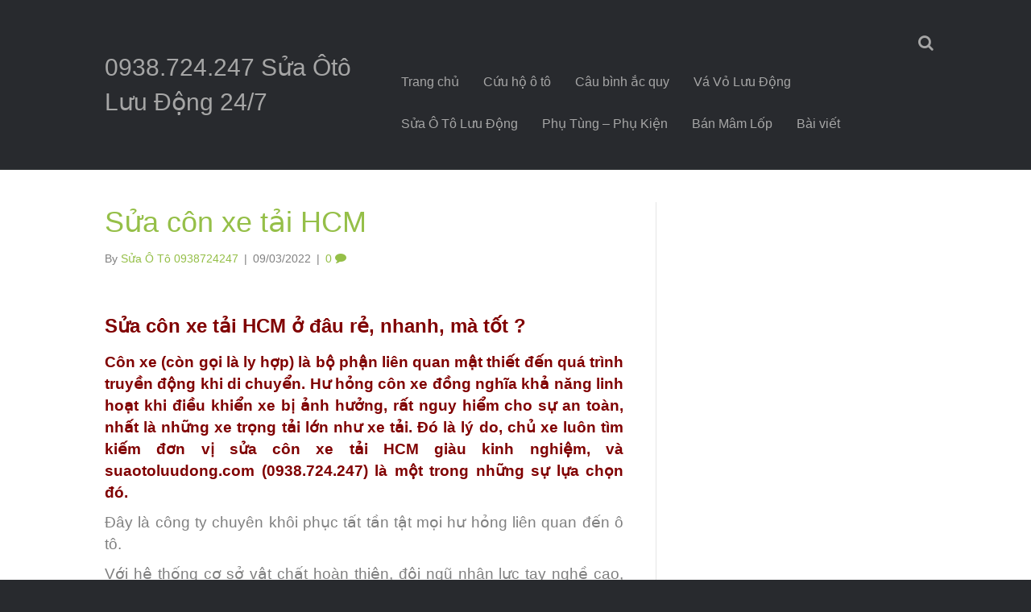

--- FILE ---
content_type: text/html; charset=UTF-8
request_url: https://suaotoluudong.com/sua-con-xe-tai-hcm/
body_size: 9604
content:
<!DOCTYPE html><html lang="vi">  <script async src="https://www.googletagmanager.com/gtag/js?id=UA-112269958-1"></script> <script>window.dataLayer = window.dataLayer || [];
  function gtag(){dataLayer.push(arguments);}
  gtag('js', new Date());

  gtag('config', 'UA-112269958-1');</script> <head><meta charset="UTF-8" /><meta name="viewport" content="width=device-width, initial-scale=1.0" /><meta http-equiv="X-UA-Compatible" content="IE=edge" /><link rel="profile" href="https://gmpg.org/xfn/11" /><link rel="pingback" href="https://suaotoluudong.com/xmlrpc.php" /> <!--[if lt IE 9]> <script src="https://suaotoluudong.com/wp-content/themes/bb-theme/js/html5shiv.js"></script> <script src="https://suaotoluudong.com/wp-content/themes/bb-theme/js/respond.min.js"></script> <![endif]--><meta name='robots' content='index, follow, max-image-preview:large, max-snippet:-1, max-video-preview:-1' /><link media="all" href="https://suaotoluudong.com/wp-content/cache/autoptimize/css/autoptimize_36590ac0978311c8207c25d6017aba54.css" rel="stylesheet"><title>Sửa côn xe tải HCM ở đâu giá rẻ, phục vụ nhanh, chất lượng tốt ?</title><meta name="description" content="Sửa chữa côn xe tải HCM luôn cần những đơn vị giàu kinh nghiệm như suaotoluudong.com ( hotline 0938.724.247)" /><link rel="canonical" href="https://suaotoluudong.com/sua-con-xe-tai-hcm/" /><meta property="og:locale" content="vi_VN" /><meta property="og:type" content="article" /><meta property="og:title" content="Sửa côn xe tải HCM ở đâu giá rẻ, phục vụ nhanh, chất lượng tốt ?" /><meta property="og:description" content="Sửa chữa côn xe tải HCM luôn cần những đơn vị giàu kinh nghiệm như suaotoluudong.com ( hotline 0938.724.247)" /><meta property="og:url" content="https://suaotoluudong.com/sua-con-xe-tai-hcm/" /><meta property="og:site_name" content="0938.724.247 Sửa Ôtô Lưu Động 24/7" /><meta property="article:published_time" content="2022-03-09T13:46:20+00:00" /><meta property="article:modified_time" content="2022-05-18T07:07:29+00:00" /><meta property="og:image" content="https://suaotoluudong.com/wp-content/uploads/2022/03/Sua-con-xe-Tai-HCM.jpg" /><meta property="og:image:width" content="642" /><meta property="og:image:height" content="471" /><meta property="og:image:type" content="image/jpeg" /><meta name="author" content="Sửa Ô Tô 0938724247" /><meta name="twitter:card" content="summary_large_image" /><meta name="twitter:label1" content="Được viết bởi" /><meta name="twitter:data1" content="Sửa Ô Tô 0938724247" /><meta name="twitter:label2" content="Ước tính thời gian đọc" /><meta name="twitter:data2" content="3 phút" /> <script type="application/ld+json" class="yoast-schema-graph">{"@context":"https://schema.org","@graph":[{"@type":"WebPage","@id":"https://suaotoluudong.com/sua-con-xe-tai-hcm/","url":"https://suaotoluudong.com/sua-con-xe-tai-hcm/","name":"Sửa côn xe tải HCM ở đâu giá rẻ, phục vụ nhanh, chất lượng tốt ?","isPartOf":{"@id":"https://suaotoluudong.com/#website"},"primaryImageOfPage":{"@id":"https://suaotoluudong.com/sua-con-xe-tai-hcm/#primaryimage"},"image":{"@id":"https://suaotoluudong.com/sua-con-xe-tai-hcm/#primaryimage"},"thumbnailUrl":"https://suaotoluudong.com/wp-content/uploads/2022/03/Sua-con-xe-Tai-HCM.jpg","datePublished":"2022-03-09T13:46:20+00:00","dateModified":"2022-05-18T07:07:29+00:00","author":{"@id":"https://suaotoluudong.com/#/schema/person/4498c68f6334e8dfdfc2f15df00a9f1f"},"description":"Sửa chữa côn xe tải HCM luôn cần những đơn vị giàu kinh nghiệm như suaotoluudong.com ( hotline 0938.724.247)","breadcrumb":{"@id":"https://suaotoluudong.com/sua-con-xe-tai-hcm/#breadcrumb"},"inLanguage":"vi","potentialAction":[{"@type":"ReadAction","target":["https://suaotoluudong.com/sua-con-xe-tai-hcm/"]}]},{"@type":"ImageObject","inLanguage":"vi","@id":"https://suaotoluudong.com/sua-con-xe-tai-hcm/#primaryimage","url":"https://suaotoluudong.com/wp-content/uploads/2022/03/Sua-con-xe-Tai-HCM.jpg","contentUrl":"https://suaotoluudong.com/wp-content/uploads/2022/03/Sua-con-xe-Tai-HCM.jpg","width":642,"height":471,"caption":"Sửa côn xe Tải HCM"},{"@type":"BreadcrumbList","@id":"https://suaotoluudong.com/sua-con-xe-tai-hcm/#breadcrumb","itemListElement":[{"@type":"ListItem","position":1,"name":"Home","item":"https://suaotoluudong.com/"},{"@type":"ListItem","position":2,"name":"Tin Tức","item":"https://suaotoluudong.com/tin-tuc/"},{"@type":"ListItem","position":3,"name":"Sửa côn xe tải HCM"}]},{"@type":"WebSite","@id":"https://suaotoluudong.com/#website","url":"https://suaotoluudong.com/","name":"0938.724.247 Sửa Ôtô Lưu Động 24/7","description":"","potentialAction":[{"@type":"SearchAction","target":{"@type":"EntryPoint","urlTemplate":"https://suaotoluudong.com/?s={search_term_string}"},"query-input":{"@type":"PropertyValueSpecification","valueRequired":true,"valueName":"search_term_string"}}],"inLanguage":"vi"},{"@type":"Person","@id":"https://suaotoluudong.com/#/schema/person/4498c68f6334e8dfdfc2f15df00a9f1f","name":"Sửa Ô Tô 0938724247","image":{"@type":"ImageObject","inLanguage":"vi","@id":"https://suaotoluudong.com/#/schema/person/image/","url":"https://secure.gravatar.com/avatar/107f1acbc33fa69f6145cdce06f6ca747b56c0f8c710e427c9da9fdcf5aff29a?s=96&d=mm&r=g","contentUrl":"https://secure.gravatar.com/avatar/107f1acbc33fa69f6145cdce06f6ca747b56c0f8c710e427c9da9fdcf5aff29a?s=96&d=mm&r=g","caption":"Sửa Ô Tô 0938724247"},"sameAs":["https://suaotoluudong.com"],"url":"https://suaotoluudong.com/author/0938724247/"}]}</script> <link rel="amphtml" href="https://suaotoluudong.com/sua-con-xe-tai-hcm/amp/" /><meta name="generator" content="AMP for WP 1.1.10"/><link rel='dns-prefetch' href='//maxcdn.bootstrapcdn.com' /><link rel="alternate" type="application/rss+xml" title="Dòng thông tin 0938.724.247 Sửa Ôtô Lưu Động 24/7 &raquo;" href="https://suaotoluudong.com/feed/" /><link rel="alternate" type="application/rss+xml" title="0938.724.247 Sửa Ôtô Lưu Động 24/7 &raquo; Dòng bình luận" href="https://suaotoluudong.com/comments/feed/" /><link rel="alternate" type="application/rss+xml" title="0938.724.247 Sửa Ôtô Lưu Động 24/7 &raquo; Sửa côn xe tải HCM Dòng bình luận" href="https://suaotoluudong.com/sua-con-xe-tai-hcm/feed/" /><link rel="alternate" title="oNhúng (JSON)" type="application/json+oembed" href="https://suaotoluudong.com/wp-json/oembed/1.0/embed?url=https%3A%2F%2Fsuaotoluudong.com%2Fsua-con-xe-tai-hcm%2F" /><link rel="alternate" title="oNhúng (XML)" type="text/xml+oembed" href="https://suaotoluudong.com/wp-json/oembed/1.0/embed?url=https%3A%2F%2Fsuaotoluudong.com%2Fsua-con-xe-tai-hcm%2F&#038;format=xml" /><link rel='stylesheet' id='font-awesome-css' href='https://maxcdn.bootstrapcdn.com/font-awesome/4.6.2/css/font-awesome.min.css?ver=1.8' type='text/css' media='all' /><link rel="https://api.w.org/" href="https://suaotoluudong.com/wp-json/" /><link rel="alternate" title="JSON" type="application/json" href="https://suaotoluudong.com/wp-json/wp/v2/posts/1462" /><link rel="EditURI" type="application/rsd+xml" title="RSD" href="https://suaotoluudong.com/xmlrpc.php?rsd" /> <script type="text/javascript">var ajaxproxy = 'https://suaotoluudong.com/wp-admin/admin-ajax.php';
			var fontBlogUrl = 'https://suaotoluudong.com';
			var fontBlogName = '0938.724.247 Sửa Ôtô Lưu Động 24/7';
			var fontPluginVersion = '7.5.1';</script> <link rel="icon" href="https://suaotoluudong.com/wp-content/uploads/2018/01/cropped-sua-o-to-luu-dong-512-x-512-px-32x32.png" sizes="32x32" /><link rel="icon" href="https://suaotoluudong.com/wp-content/uploads/2018/01/cropped-sua-o-to-luu-dong-512-x-512-px-192x192.png" sizes="192x192" /><link rel="apple-touch-icon" href="https://suaotoluudong.com/wp-content/uploads/2018/01/cropped-sua-o-to-luu-dong-512-x-512-px-180x180.png" /><meta name="msapplication-TileImage" content="https://suaotoluudong.com/wp-content/uploads/2018/01/cropped-sua-o-to-luu-dong-512-x-512-px-270x270.png" /></head><body data-rsssl=1 class="wp-singular post-template-default single single-post postid-1462 single-format-standard wp-theme-bb-theme fl-preset-default fl-full-width" itemscope="itemscope" itemtype="http://schema.org/WebPage"><div class="fl-page"><header class="fl-page-header fl-page-header-fixed fl-page-nav-right"><div class="fl-page-header-wrap"><div class="fl-page-header-container container"><div class="fl-page-header-row row"><div class="fl-page-logo-wrap col-md-3 col-sm-12"><div class="fl-page-header-logo"> <a href="https://suaotoluudong.com"><span class="fl-logo-text" itemprop="name">0938.724.247 Sửa Ôtô Lưu Động 24/7</span></a></div></div><div class="fl-page-fixed-nav-wrap col-md-9 col-sm-12"><div class="fl-page-nav-wrap"><nav class="fl-page-nav fl-nav navbar navbar-default" role="navigation"><div class="fl-page-nav-collapse collapse navbar-collapse"><ul id="menu-chan-trang" class="nav navbar-nav navbar-right menu"><li id="menu-item-2199" class="menu-item menu-item-type-post_type menu-item-object-page menu-item-home menu-item-2199"><a href="https://suaotoluudong.com/">Trang chủ</a></li><li id="menu-item-1404" class="menu-item menu-item-type-post_type menu-item-object-page menu-item-1404"><a href="https://suaotoluudong.com/cuu-ho-24-24/">Cứu hộ ô tô</a></li><li id="menu-item-1402" class="menu-item menu-item-type-post_type menu-item-object-page menu-item-1402"><a href="https://suaotoluudong.com/cau-binh-oto/">Câu bình ắc quy</a></li><li id="menu-item-1406" class="menu-item menu-item-type-post_type menu-item-object-page menu-item-1406"><a href="https://suaotoluudong.com/va-vo-luu-dong-24-7/">Vá Vỏ Lưu Động</a></li><li id="menu-item-1401" class="menu-item menu-item-type-post_type menu-item-object-page menu-item-1401"><a href="https://suaotoluudong.com/sua-chua-o-to-luu-dong/">Sửa Ô Tô Lưu Động</a></li><li id="menu-item-1403" class="menu-item menu-item-type-post_type menu-item-object-page menu-item-1403"><a href="https://suaotoluudong.com/phu-tung-phu-kien/">Phụ Tùng – Phụ Kiện</a></li><li id="menu-item-1405" class="menu-item menu-item-type-post_type menu-item-object-page menu-item-1405"><a href="https://suaotoluudong.com/mua-ban-mam-lop/">Bán Mâm Lốp</a></li><li id="menu-item-2198" class="menu-item menu-item-type-post_type menu-item-object-page current_page_parent menu-item-2198"><a href="https://suaotoluudong.com/tin-tuc/">Bài viết</a></li></ul></div></nav></div></div></div></div></div></header><header class="fl-page-header fl-page-header-primary fl-page-nav-right fl-page-nav-toggle-button" itemscope="itemscope" itemtype="http://schema.org/WPHeader"><div class="fl-page-header-wrap"><div class="fl-page-header-container container"><div class="fl-page-header-row row"><div class="col-md-4 col-sm-12 fl-page-header-logo-col"><div class="fl-page-header-logo" itemscope="itemscope" itemtype="http://schema.org/Organization"> <a href="https://suaotoluudong.com" itemprop="url"><span class="fl-logo-text" itemprop="name">0938.724.247 Sửa Ôtô Lưu Động 24/7</span></a></div></div><div class="fl-page-nav-col col-md-8 col-sm-12"><div class="fl-page-nav-wrap"><nav class="fl-page-nav fl-nav navbar navbar-default" role="navigation" itemscope="itemscope" itemtype="http://schema.org/SiteNavigationElement"> <button type="button" class="navbar-toggle" data-toggle="collapse" data-target=".fl-page-nav-collapse"> <span>Menu</span> </button><div class="fl-page-nav-collapse collapse navbar-collapse"><div class="fl-page-nav-search"> <a href="javascript:void(0);" class="fa fa-search"></a><form method="get" role="search" action="https://suaotoluudong.com" title="Type and press Enter to search."> <input type="text" class="fl-search-input" name="s" class="form-control" value="Search" onfocus="if (this.value == 'Search') { this.value = ''; }" onblur="if (this.value == '') this.value='Search';"></form></div><ul id="menu-chan-trang-1" class="nav navbar-nav navbar-right menu"><li class="menu-item menu-item-type-post_type menu-item-object-page menu-item-home menu-item-2199"><a href="https://suaotoluudong.com/">Trang chủ</a></li><li class="menu-item menu-item-type-post_type menu-item-object-page menu-item-1404"><a href="https://suaotoluudong.com/cuu-ho-24-24/">Cứu hộ ô tô</a></li><li class="menu-item menu-item-type-post_type menu-item-object-page menu-item-1402"><a href="https://suaotoluudong.com/cau-binh-oto/">Câu bình ắc quy</a></li><li class="menu-item menu-item-type-post_type menu-item-object-page menu-item-1406"><a href="https://suaotoluudong.com/va-vo-luu-dong-24-7/">Vá Vỏ Lưu Động</a></li><li class="menu-item menu-item-type-post_type menu-item-object-page menu-item-1401"><a href="https://suaotoluudong.com/sua-chua-o-to-luu-dong/">Sửa Ô Tô Lưu Động</a></li><li class="menu-item menu-item-type-post_type menu-item-object-page menu-item-1403"><a href="https://suaotoluudong.com/phu-tung-phu-kien/">Phụ Tùng – Phụ Kiện</a></li><li class="menu-item menu-item-type-post_type menu-item-object-page menu-item-1405"><a href="https://suaotoluudong.com/mua-ban-mam-lop/">Bán Mâm Lốp</a></li><li class="menu-item menu-item-type-post_type menu-item-object-page current_page_parent menu-item-2198"><a href="https://suaotoluudong.com/tin-tuc/">Bài viết</a></li></ul></div></nav></div></div></div></div></div></header><div class="fl-page-content" itemprop="mainContentOfPage"><div class="container"><div class="row"><div class="fl-content fl-content-left col-md-8"><article class="fl-post post-1462 post type-post status-publish format-standard has-post-thumbnail hentry category-gia-re-uy-tin-chat-luong category-sua-oto-luu-dong category-tin-tuc tag-dien-thoai-sua-con-o-to-dem-khuya tag-sua-con-gia-re-tot-nhat-hcm tag-sua-con-xe-tai-hcm tag-sua-con-xe-tai-tai-cao-toc-hcm tag-sua-con-xe-tan-noi-nhanh-nhat-hcm" id="fl-post-1462" itemscope itemtype="http://schema.org/BlogPosting"><header class="fl-post-header"><h1 class="fl-post-title" itemprop="headline"> Sửa côn xe tải HCM</h1><div class="fl-post-meta fl-post-meta-top"><span class="fl-post-author">By <a href="https://suaotoluudong.com/author/0938724247/"><span>Sửa Ô Tô 0938724247</span></a></span><span class="fl-sep"> | </span><span class="fl-post-date">09/03/2022</span><span class="fl-sep"> | </span><span class="fl-comments-popup-link"><a href="https://suaotoluudong.com/sua-con-xe-tai-hcm/#respond">0 <i class="fa fa-comment"></i></a></span></div><meta itemscope itemprop="mainEntityOfPage" itemid="https://suaotoluudong.com/sua-con-xe-tai-hcm/" /><meta itemprop="datePublished" content="2022-03-09" /><meta itemprop="dateModified" content="2022-05-18" /><div itemprop="publisher" itemscope itemtype="https://schema.org/Organization"><meta itemprop="name" content="0938.724.247 Sửa Ôtô Lưu Động 24/7"></div><div itemscope itemprop="author" itemtype="http://schema.org/Person"><meta itemprop="url" content="https://suaotoluudong.com/author/0938724247/" /><meta itemprop="name" content="Sửa Ô Tô 0938724247" /></div><div itemscope itemprop="image" itemtype="http://schema.org/ImageObject"><meta itemprop="url" content="https://suaotoluudong.com/wp-content/uploads/2022/03/Sua-con-xe-Tai-HCM.jpg" /><meta itemprop="width" content="642" /><meta itemprop="height" content="471" /></div><div itemprop="interactionStatistic" itemscope itemtype="http://schema.org/InteractionCounter"><meta itemprop="interactionType" content="http://schema.org/CommentAction" /><meta itemprop="userInteractionCount" content="0" /></div></header><div class="fl-post-content clearfix" itemprop="text"><h1 style="text-align: justify;"><span style="color: #800000; font-size: 18pt;"><strong>Sửa côn xe tải HCM ở đâu rẻ, nhanh, mà tốt ?</strong></span></h1><p style="text-align: justify;"><span style="color: #800000;"><strong><span style="font-size: 14pt;">Côn xe (còn gọi là ly hợp) là bộ phận liên quan mật thiết đến quá trình truyền động khi di chuyển. Hư hỏng côn xe đồng nghĩa khả năng linh hoạt khi điều khiển xe bị ảnh hưởng, rất nguy hiểm cho sự an toàn, nhất là những xe trọng tải lớn như xe tải. Đó là lý do, chủ xe luôn tìm kiếm đơn vị sửa côn xe tải HCM giàu kinh nghiệm, và suaotoluudong.com (0938.724.247) là một trong những sự lựa chọn đó.</span></strong></span></p><p style="text-align: justify;"><span style="font-size: 14pt;">Đây là công ty chuyên khôi phục tất tần tật mọi hư hỏng liên quan đến ô tô.</span></p><p style="text-align: justify;"><span style="font-size: 14pt;">Với hệ thống cơ sở vật chất hoàn thiện, đội ngũ nhân lực tay nghề cao, khách hàng đến với công ty ngày một đông.</span></p><h2 style="text-align: justify;"><strong><span style="font-size: 14pt;">Lựa chọn sửa côn xe tải HCM tại <span style="color: #0000ff;"><a style="color: #0000ff;" href="https://suaotoluudong.com/">suaotoluudong.com</a></span>, mọi yêu cầu đều được đáp ứng tốt nhất:</span></strong></h2><h3><span style="color: #800000;"><strong><span style="font-size: 14pt;">Sửa chữa đa dạng mọi sự cố côn xe tải</span></strong></span></h3><p style="text-align: justify;"><span style="font-size: 14pt;">Những hư hỏng côn xe tải thường gặp nhất là :</span></p><ul><li style="text-align: justify;"><span style="font-size: 14pt;">Chân côn bị nặng, bị kêu, bị rung, bị kẹt</span></li><li style="text-align: justify;"><span style="font-size: 14pt;">Nhả côn bị giật mạnh</span></li><li style="text-align: justify;"><span style="font-size: 14pt;">Côn xe bị trượt…</span></li></ul><p style="text-align: justify;"><span style="font-size: 14pt;">Tất cả đều được suaotoluudong.com sửa chữa nhanh gọn.</span></p><p style="text-align: justify;"><span style="font-size: 14pt;">Ngoài năng lực về:</span></p><ul><li style="text-align: justify;"><span style="font-size: 14pt;">Chuyên viên kỹ thuật <span style="color: #0000ff;"><a style="color: #0000ff;" href="https://suaotoluudong.com/thay-binh-xe-tai/">sửa chữa xe tải</a></span> giỏi</span></li><li style="text-align: justify;"><span style="font-size: 14pt;">Máy móc thiết bị hiện đại, hỗ trợ đắc lực</span></li></ul><p style="text-align: justify;"><span style="font-size: 14pt;">Thì cơ hội sửa chữa côn xe thường xuyên nhờ vào lượng đơn hàng lớn cũng là cơ sở để công ty nâng cao tay nghề kỹ thuật.</span></p><p style="text-align: justify;"><span style="font-size: 14pt;">Khách hàng chỉ cần mô tả sơ tình trạng, chúng tôi sẽ có ngay giải pháp tốt nhất.</span></p><p><img fetchpriority="high" decoding="async" class="aligncenter wp-image-1463" src="https://suaotoluudong.com/wp-content/uploads/2022/03/Sua-con-xe-Tai-HCM.jpg" alt="Sửa côn xe Tải HCM" width="800" height="587" srcset="https://suaotoluudong.com/wp-content/uploads/2022/03/Sua-con-xe-Tai-HCM.jpg 642w, https://suaotoluudong.com/wp-content/uploads/2022/03/Sua-con-xe-Tai-HCM-300x220.jpg 300w" sizes="(max-width: 800px) 100vw, 800px" /></p><p style="text-align: center;"><span style="color: #008000; font-size: 14pt;"><em>Côn xe là bộ phận quan trọng tác động an toàn của cả hành trình</em></span></p><h3><span style="color: #800000;"><strong><span style="font-size: 14pt;">Sửa côn xe tải HCM đa không gian, thời gian</span></strong></span></h3><p style="text-align: justify;"><span style="font-size: 14pt;">Nhằm giúp khách hàng thuận lợi trong việc lựa chọn <span style="color: #0000ff;"><a style="color: #0000ff;" href="https://www.google.com.vn/">dịch vụ</a></span>, công ty cung cấp đa dạng hình thức sửa công xe tải HCM:</span></p><ul><li style="text-align: justify;"><span style="font-size: 14pt;">Sửa côn xe lưu động trên đường</span></li><li style="text-align: justify;"><span style="font-size: 14pt;">Sửa côn xe tại nhà 24/7</span></li><li style="text-align: justify;"><span style="font-size: 14pt;">Cung cấp côn xe chính hãng giá tốt</span></li><li style="text-align: justify;"><span style="font-size: 14pt;">Thay côn xe tận nơi theo yêu cầu…</span></li></ul><p style="text-align: justify;"><span style="font-size: 14pt;">Mọi dịch vụ đều không giới hạn khung giờ, suốt 365 ngày trong năm</span></p><p style="text-align: justify;"><span style="font-size: 14pt;">Chỉ một số hotline duy nhất <span style="color: #0000ff;"><a style="color: #0000ff;" href="https://suaotoluudong.com/tin-tuc/">0938.724.247</a></span>, khách hàng sẽ nhanh chóng tìm thấy dịch vụ như ý.</span></p><h3><span style="color: #800000;"><strong><span style="font-size: 14pt;"><span style="color: #0000ff;"><a style="color: #0000ff;" href="https://suaotoluudong.com/sua-xe-tai-gan-day-nhat/">Tốc độ nhanh</a></span>, chi phí rẻ</span></strong></span></h3><p style="text-align: justify;"><span style="font-size: 14pt;">Văn phòng công ty đặt ngay trung tâm <span style="color: #0000ff;"><a style="color: #0000ff;" href="https://www.google.com/">cửa ngõ HCM</a></span></span></p><p style="text-align: justify;"><span style="font-size: 14pt;">Dù là nội hay ngoại thành, thời gian chúng tôi tiếp cận đều nhanh  chóng.</span></p><p style="text-align: justify;"><span style="font-size: 14pt;">Quá trình triển khai sửa chữa côn xe ô tô được <span style="color: #0000ff;"><a style="color: #0000ff;" href="https://suaotoluudong.com/sua-o-to-luu-dong-tp-hcm/">tiến hành chuẩn xác, thuần thục</a></span>.</span></p><p style="text-align: justify;"><span style="font-size: 14pt;">Người điều khiển ô tô sẽ không phải lo lắng về khoảng thời gian gián đoạn công việc.</span></p><p style="text-align: justify;"><span style="font-size: 14pt;">Ngoài ra, chi phí dịch vụ tại đây cũng rất cạnh tranh.</span></p><p style="text-align: justify;"><span style="font-size: 14pt;">Nhờ vào quy trình quản lý logic, sửa chữa chuẩn xác, tiết kiệm nhiều chi phí vận hành.</span></p><p style="text-align: justify;"><span style="font-size: 14pt;">Công ty đã có đủ năng lực duy trì mức giá siêu tốt mà vẫn đảm bảo chất lượng cao ổn định.</span></p><p style="text-align: center;"><span style="color: #800000;"><strong><span style="font-size: 14pt;">Nhanh, rẻ, tốt cho nhu cầu sửa côn xe tải HCM – gọi ngay 0938.724.247</span></strong></span></p><p style="text-align: justify;"></div><div class="fl-post-meta fl-post-meta-bottom"><div class="fl-post-cats-tags">Posted in <a href="https://suaotoluudong.com/category/gia-re-uy-tin-chat-luong/" rel="category tag">giá rẻ uy tín chất lượng</a>, <a href="https://suaotoluudong.com/category/sua-oto-luu-dong/" rel="category tag">sua oto luu dong</a>, <a href="https://suaotoluudong.com/category/tin-tuc/" rel="category tag">Tin Tức</a> and tagged <a href="https://suaotoluudong.com/tag/dien-thoai-sua-con-o-to-dem-khuya/" rel="tag">điện thoại sửa côn ô tô đêm khuya</a>, <a href="https://suaotoluudong.com/tag/sua-con-gia-re-tot-nhat-hcm/" rel="tag">sửa côn giá rẻ tốt nhất hcm</a>, <a href="https://suaotoluudong.com/tag/sua-con-xe-tai-hcm/" rel="tag">Sửa côn xe tải HCM</a>, <a href="https://suaotoluudong.com/tag/sua-con-xe-tai-tai-cao-toc-hcm/" rel="tag">sửa côn xe tải tại cao tốc hcm</a>, <a href="https://suaotoluudong.com/tag/sua-con-xe-tan-noi-nhanh-nhat-hcm/" rel="tag">sửa côn xe tận nơi nhanh nhất hcm</a></div></div><div class="fl-comments"><div id="respond"><h3 class="fl-comments-respond-title">Leave a Comment</h3><form class="fl-comment-form" action="https://suaotoluudong.com/wp-comments-post.php" method="post"> <label for="author">Name (required)</label> <input type="text" name="author" class="form-control" value="" tabindex="1" aria-required='true' /> <br /> <label for="email">Email (will not be published) (required)</label> <input type="text" name="email" class="form-control" value="" tabindex="2" aria-required='true' /> <br /> <label for="url">Website</label> <input type="text" name="url" class="form-control" value="" tabindex="3" /> <br /> <label for="comment">Comment</label><textarea name="comment" class="form-control" cols="60" rows="8" tabindex="4"></textarea><br /> <input name="submit" type="submit" class="btn btn-primary" tabindex="5" value="Submit Comment" /> <input type='hidden' name='comment_post_ID' value='1462' id='comment_post_ID' /> <input type='hidden' name='comment_parent' id='comment_parent' value='0' /><p style="display: none;"><input type="hidden" id="akismet_comment_nonce" name="akismet_comment_nonce" value="cefe0caf9c" /></p><p style="display: none !important;" class="akismet-fields-container" data-prefix="ak_"><label>&#916;<textarea name="ak_hp_textarea" cols="45" rows="8" maxlength="100"></textarea></label><input type="hidden" id="ak_js_1" name="ak_js" value="244"/><script>document.getElementById( "ak_js_1" ).setAttribute( "value", ( new Date() ).getTime() );</script></p><div class="fl-comment-form-cancel"> <a rel="nofollow" id="cancel-comment-reply-link" href="/sua-con-xe-tai-hcm/#respond" style="display:none;">Nhấp chuột vào đây để hủy trả lời.</a></div></form></div></div></article></div><div class="fl-sidebar fl-sidebar-right fl-sidebar-display-desktop col-md-4" itemscope="itemscope" itemtype="http://schema.org/WPSideBar"></div></div></div><div style="overflow: auto; position: absolute; height: 0pt; width: 0pt;"><a href="https://blockblast.org/" title="block blast 731597" target="_blank">block blast 731597</a> | <a href="https://www.solitr.com/" title="solitaire 855005" target="_blank">solitaire 855005</a> | <a href="https://blockblastonline.com/" title="block blast 213966" target="_blank">block blast 213966</a></div></div><footer class="fl-page-footer-wrap" itemscope="itemscope" itemtype="http://schema.org/WPFooter"><div class="fl-page-footer-widgets"><div class="fl-page-footer-widgets-container container"><div class="fl-page-footer-widgets-row row"><div class="col-sm-4 col-md-4"><aside id="recent-posts-2" class="fl-widget widget_recent_entries"><h4 class="fl-widget-title">Bài viết mới</h4><ul><li> <a href="https://suaotoluudong.com/cuu-ho-sua-o-to-tan-cho-sai-gon/">Cứu hộ sửa ô tô tận chỗ Sài Gòn</a> <span class="post-date">20/01/2026</span></li><li> <a href="https://suaotoluudong.com/tho-sua-o-to-tan-noi-tphcm/">Thợ sửa ô tô tận nơi TPHCM</a> <span class="post-date">12/01/2026</span></li><li> <a href="https://suaotoluudong.com/sua-o-to-luu-dong-tphcm/">Sửa ô tô lưu động TPHCM</a> <span class="post-date">20/12/2025</span></li><li> <a href="https://suaotoluudong.com/sua-o-to-het-binh-tan-noi-tphcm/">Sửa ô tô hết bình tận nơi TPHCM</a> <span class="post-date">17/12/2025</span></li><li> <a href="https://suaotoluudong.com/sua-o-to-bi-chet-may-giua-duong-tphcm/">Sửa ô tô bị chết máy giữa đường TPHCM</a> <span class="post-date">16/12/2025</span></li><li> <a href="https://suaotoluudong.com/sua-lop-o-to-luu-dong-tphcm-24-7/">Sửa lốp ô tô lưu động TPHCM 24/7</a> <span class="post-date">09/12/2025</span></li></ul></aside></div><div class="col-sm-4 col-md-4"><aside id="nav_menu-2" class="fl-widget widget_nav_menu"><h4 class="fl-widget-title">Phục vụ</h4><div class="menu-chan-trang-container"><ul id="menu-chan-trang-2" class="menu"><li class="menu-item menu-item-type-post_type menu-item-object-page menu-item-home menu-item-2199"><a href="https://suaotoluudong.com/">Trang chủ</a></li><li class="menu-item menu-item-type-post_type menu-item-object-page menu-item-1404"><a href="https://suaotoluudong.com/cuu-ho-24-24/">Cứu hộ ô tô</a></li><li class="menu-item menu-item-type-post_type menu-item-object-page menu-item-1402"><a href="https://suaotoluudong.com/cau-binh-oto/">Câu bình ắc quy</a></li><li class="menu-item menu-item-type-post_type menu-item-object-page menu-item-1406"><a href="https://suaotoluudong.com/va-vo-luu-dong-24-7/">Vá Vỏ Lưu Động</a></li><li class="menu-item menu-item-type-post_type menu-item-object-page menu-item-1401"><a href="https://suaotoluudong.com/sua-chua-o-to-luu-dong/">Sửa Ô Tô Lưu Động</a></li><li class="menu-item menu-item-type-post_type menu-item-object-page menu-item-1403"><a href="https://suaotoluudong.com/phu-tung-phu-kien/">Phụ Tùng – Phụ Kiện</a></li><li class="menu-item menu-item-type-post_type menu-item-object-page menu-item-1405"><a href="https://suaotoluudong.com/mua-ban-mam-lop/">Bán Mâm Lốp</a></li><li class="menu-item menu-item-type-post_type menu-item-object-page current_page_parent menu-item-2198"><a href="https://suaotoluudong.com/tin-tuc/">Bài viết</a></li></ul></div></aside></div><div class="col-sm-4 col-md-4"><aside id="search-2" class="fl-widget widget_search"><h4 class="fl-widget-title">Tìm kiếm</h4><form method="get" role="search" action="https://suaotoluudong.com" title="Type and press Enter to search."> <input type="text" class="fl-search-input" name="s" class="form-control" value="Search" onfocus="if (this.value == 'Search') { this.value = ''; }" onblur="if (this.value == '') this.value='Search';"></form></aside></div></div></div></div><div class="fl-page-footer"><div class="fl-page-footer-container container"><div class="fl-page-footer-row row"><div class="col-md-12 text-center clearfix"><div class="fl-page-footer-text fl-page-footer-text-1"> <span>&copy; 2026 0938.724.247 Sửa Ôtô Lưu Động 24/7</span> <span> | </span> <span id="fl-site-credits">Powered by <a href="http://www.wpbeaverbuilder.com/?utm_medium=bb-pro&utm_source=bb-theme&utm_campaign=theme-footer" target="_blank" title="WordPress Page Builder Plugin">Beaver Builder</a></span></div></div></div></div></div></footer></div> <script type="speculationrules">{"prefetch":[{"source":"document","where":{"and":[{"href_matches":"/*"},{"not":{"href_matches":["/wp-*.php","/wp-admin/*","/wp-content/uploads/*","/wp-content/*","/wp-content/plugins/*","/wp-content/themes/bb-theme/*","/*\\?(.+)"]}},{"not":{"selector_matches":"a[rel~=\"nofollow\"]"}},{"not":{"selector_matches":".no-prefetch, .no-prefetch a"}}]},"eagerness":"conservative"}]}</script> <script type="text/html" id="tmpl-fl-node-template-block"><span class="fl-builder-block fl-builder-block-saved-{{data.type}}<# if ( data.global ) { #> fl-builder-block-global<# } #>" data-id="{{data.id}}">
		<span class="fl-builder-block-title">{{data.name}}</span>
		<# if ( data.global ) { #>
		<div class="fl-builder-badge fl-builder-badge-global">
			Global		</div>
		<# } #>
		<span class="fl-builder-node-template-actions">
			<a class="fl-builder-node-template-edit" href="{{data.link}}" target="_blank">
				<i class="fa fa-wrench"></i>
			</a>
			<a class="fl-builder-node-template-delete" href="javascript:void(0);">
				<i class="fa fa-times"></i>
			</a>
		</span>
	</span></script>  <a  href="tel:0938724247" id="callnowbutton" class="call-now-button  cnb-zoom-100  cnb-zindex-10  cnb-text  cnb-single cnb-right cnb-displaymode cnb-displaymode-mobile-only" style="background-image:url([data-uri]); background-color:#4a994a;" onclick='return gtag_report_conversion("tel:0938724247");'><span>0938.724.247</span></a> <script data-category="functional">window['gtag_enable_tcf_support'] = false;
window.dataLayer = window.dataLayer || [];
function gtag(){dataLayer.push(arguments);}
gtag('js', new Date());
gtag('config', '', {
	cookie_flags:'secure;samesite=none',
	
});</script> <script id="wp-emoji-settings" type="application/json">{"baseUrl":"https://s.w.org/images/core/emoji/17.0.2/72x72/","ext":".png","svgUrl":"https://s.w.org/images/core/emoji/17.0.2/svg/","svgExt":".svg","source":{"concatemoji":"https://suaotoluudong.com/wp-includes/js/wp-emoji-release.min.js?ver=4b16c4d963c429a705c2ae94fd866993"}}</script> <script type="module">/*! This file is auto-generated */
const a=JSON.parse(document.getElementById("wp-emoji-settings").textContent),o=(window._wpemojiSettings=a,"wpEmojiSettingsSupports"),s=["flag","emoji"];function i(e){try{var t={supportTests:e,timestamp:(new Date).valueOf()};sessionStorage.setItem(o,JSON.stringify(t))}catch(e){}}function c(e,t,n){e.clearRect(0,0,e.canvas.width,e.canvas.height),e.fillText(t,0,0);t=new Uint32Array(e.getImageData(0,0,e.canvas.width,e.canvas.height).data);e.clearRect(0,0,e.canvas.width,e.canvas.height),e.fillText(n,0,0);const a=new Uint32Array(e.getImageData(0,0,e.canvas.width,e.canvas.height).data);return t.every((e,t)=>e===a[t])}function p(e,t){e.clearRect(0,0,e.canvas.width,e.canvas.height),e.fillText(t,0,0);var n=e.getImageData(16,16,1,1);for(let e=0;e<n.data.length;e++)if(0!==n.data[e])return!1;return!0}function u(e,t,n,a){switch(t){case"flag":return n(e,"\ud83c\udff3\ufe0f\u200d\u26a7\ufe0f","\ud83c\udff3\ufe0f\u200b\u26a7\ufe0f")?!1:!n(e,"\ud83c\udde8\ud83c\uddf6","\ud83c\udde8\u200b\ud83c\uddf6")&&!n(e,"\ud83c\udff4\udb40\udc67\udb40\udc62\udb40\udc65\udb40\udc6e\udb40\udc67\udb40\udc7f","\ud83c\udff4\u200b\udb40\udc67\u200b\udb40\udc62\u200b\udb40\udc65\u200b\udb40\udc6e\u200b\udb40\udc67\u200b\udb40\udc7f");case"emoji":return!a(e,"\ud83e\u1fac8")}return!1}function f(e,t,n,a){let r;const o=(r="undefined"!=typeof WorkerGlobalScope&&self instanceof WorkerGlobalScope?new OffscreenCanvas(300,150):document.createElement("canvas")).getContext("2d",{willReadFrequently:!0}),s=(o.textBaseline="top",o.font="600 32px Arial",{});return e.forEach(e=>{s[e]=t(o,e,n,a)}),s}function r(e){var t=document.createElement("script");t.src=e,t.defer=!0,document.head.appendChild(t)}a.supports={everything:!0,everythingExceptFlag:!0},new Promise(t=>{let n=function(){try{var e=JSON.parse(sessionStorage.getItem(o));if("object"==typeof e&&"number"==typeof e.timestamp&&(new Date).valueOf()<e.timestamp+604800&&"object"==typeof e.supportTests)return e.supportTests}catch(e){}return null}();if(!n){if("undefined"!=typeof Worker&&"undefined"!=typeof OffscreenCanvas&&"undefined"!=typeof URL&&URL.createObjectURL&&"undefined"!=typeof Blob)try{var e="postMessage("+f.toString()+"("+[JSON.stringify(s),u.toString(),c.toString(),p.toString()].join(",")+"));",a=new Blob([e],{type:"text/javascript"});const r=new Worker(URL.createObjectURL(a),{name:"wpTestEmojiSupports"});return void(r.onmessage=e=>{i(n=e.data),r.terminate(),t(n)})}catch(e){}i(n=f(s,u,c,p))}t(n)}).then(e=>{for(const n in e)a.supports[n]=e[n],a.supports.everything=a.supports.everything&&a.supports[n],"flag"!==n&&(a.supports.everythingExceptFlag=a.supports.everythingExceptFlag&&a.supports[n]);var t;a.supports.everythingExceptFlag=a.supports.everythingExceptFlag&&!a.supports.flag,a.supports.everything||((t=a.source||{}).concatemoji?r(t.concatemoji):t.wpemoji&&t.twemoji&&(r(t.twemoji),r(t.wpemoji)))});
//# sourceURL=https://suaotoluudong.com/wp-includes/js/wp-emoji-loader.min.js</script> <script defer src="https://suaotoluudong.com/wp-content/cache/autoptimize/js/autoptimize_f780cd01109f50dc698275796fbfc7fb.js"></script></body></html>